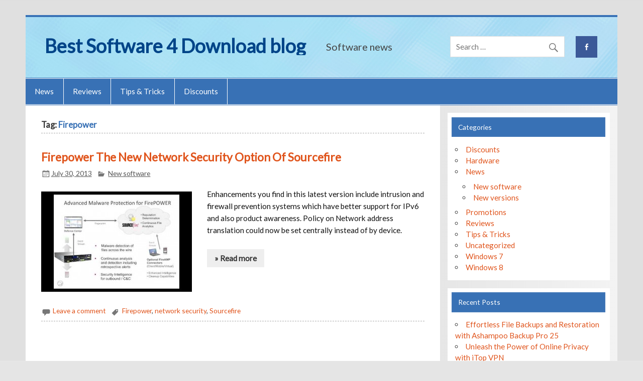

--- FILE ---
content_type: text/html; charset=UTF-8
request_url: https://blog.bestsoftware4download.com/tag/firepower/
body_size: 10450
content:
<!DOCTYPE html><!-- HTML 5 -->
<html dir="ltr" lang="en-US" prefix="og: https://ogp.me/ns#">

<head>
<meta charset="UTF-8" />
<meta name="viewport" content="width=device-width, initial-scale=1">
<link rel="profile" href="http://gmpg.org/xfn/11" />
<link rel="pingback" href="https://blog.bestsoftware4download.com/xmlrpc.php" />

<title>Firepower | Best Software 4 Download blog</title>

		<!-- All in One SEO 4.9.3 - aioseo.com -->
	<meta name="robots" content="max-image-preview:large" />
	<meta name="keywords" content="firepower,network security,sourcefire" />
	<link rel="canonical" href="https://blog.bestsoftware4download.com/tag/firepower/" />
	<meta name="generator" content="All in One SEO (AIOSEO) 4.9.3" />
		<script type="application/ld+json" class="aioseo-schema">
			{"@context":"https:\/\/schema.org","@graph":[{"@type":"BreadcrumbList","@id":"https:\/\/blog.bestsoftware4download.com\/tag\/firepower\/#breadcrumblist","itemListElement":[{"@type":"ListItem","@id":"https:\/\/blog.bestsoftware4download.com#listItem","position":1,"name":"Home","item":"https:\/\/blog.bestsoftware4download.com","nextItem":{"@type":"ListItem","@id":"https:\/\/blog.bestsoftware4download.com\/tag\/firepower\/#listItem","name":"Firepower"}},{"@type":"ListItem","@id":"https:\/\/blog.bestsoftware4download.com\/tag\/firepower\/#listItem","position":2,"name":"Firepower","previousItem":{"@type":"ListItem","@id":"https:\/\/blog.bestsoftware4download.com#listItem","name":"Home"}}]},{"@type":"CollectionPage","@id":"https:\/\/blog.bestsoftware4download.com\/tag\/firepower\/#collectionpage","url":"https:\/\/blog.bestsoftware4download.com\/tag\/firepower\/","name":"Firepower | Best Software 4 Download blog","inLanguage":"en-US","isPartOf":{"@id":"https:\/\/blog.bestsoftware4download.com\/#website"},"breadcrumb":{"@id":"https:\/\/blog.bestsoftware4download.com\/tag\/firepower\/#breadcrumblist"}},{"@type":"Organization","@id":"https:\/\/blog.bestsoftware4download.com\/#organization","name":"Best Software 4 Download blog","description":"Software news","url":"https:\/\/blog.bestsoftware4download.com\/"},{"@type":"WebSite","@id":"https:\/\/blog.bestsoftware4download.com\/#website","url":"https:\/\/blog.bestsoftware4download.com\/","name":"Best Software 4 Download blog","description":"Software news","inLanguage":"en-US","publisher":{"@id":"https:\/\/blog.bestsoftware4download.com\/#organization"}}]}
		</script>
		<!-- All in One SEO -->

<link rel='dns-prefetch' href='//ws.sharethis.com' />
<link rel='dns-prefetch' href='//fonts.googleapis.com' />
<link rel="alternate" type="application/rss+xml" title="Best Software 4 Download blog &raquo; Feed" href="https://blog.bestsoftware4download.com/feed/" />
<link rel="alternate" type="application/rss+xml" title="Best Software 4 Download blog &raquo; Comments Feed" href="https://blog.bestsoftware4download.com/comments/feed/" />
<link rel="alternate" type="application/rss+xml" title="Best Software 4 Download blog &raquo; Firepower Tag Feed" href="https://blog.bestsoftware4download.com/tag/firepower/feed/" />
<style id='wp-img-auto-sizes-contain-inline-css' type='text/css'>
img:is([sizes=auto i],[sizes^="auto," i]){contain-intrinsic-size:3000px 1500px}
/*# sourceURL=wp-img-auto-sizes-contain-inline-css */
</style>
<link rel='stylesheet' id='smartline-custom-fonts-css' href='https://blog.bestsoftware4download.com/wp-content/themes/smartline-lite/css/custom-fonts.css?ver=20180413' type='text/css' media='all' />
<style id='wp-emoji-styles-inline-css' type='text/css'>

	img.wp-smiley, img.emoji {
		display: inline !important;
		border: none !important;
		box-shadow: none !important;
		height: 1em !important;
		width: 1em !important;
		margin: 0 0.07em !important;
		vertical-align: -0.1em !important;
		background: none !important;
		padding: 0 !important;
	}
/*# sourceURL=wp-emoji-styles-inline-css */
</style>
<style id='wp-block-library-inline-css' type='text/css'>
:root{--wp-block-synced-color:#7a00df;--wp-block-synced-color--rgb:122,0,223;--wp-bound-block-color:var(--wp-block-synced-color);--wp-editor-canvas-background:#ddd;--wp-admin-theme-color:#007cba;--wp-admin-theme-color--rgb:0,124,186;--wp-admin-theme-color-darker-10:#006ba1;--wp-admin-theme-color-darker-10--rgb:0,107,160.5;--wp-admin-theme-color-darker-20:#005a87;--wp-admin-theme-color-darker-20--rgb:0,90,135;--wp-admin-border-width-focus:2px}@media (min-resolution:192dpi){:root{--wp-admin-border-width-focus:1.5px}}.wp-element-button{cursor:pointer}:root .has-very-light-gray-background-color{background-color:#eee}:root .has-very-dark-gray-background-color{background-color:#313131}:root .has-very-light-gray-color{color:#eee}:root .has-very-dark-gray-color{color:#313131}:root .has-vivid-green-cyan-to-vivid-cyan-blue-gradient-background{background:linear-gradient(135deg,#00d084,#0693e3)}:root .has-purple-crush-gradient-background{background:linear-gradient(135deg,#34e2e4,#4721fb 50%,#ab1dfe)}:root .has-hazy-dawn-gradient-background{background:linear-gradient(135deg,#faaca8,#dad0ec)}:root .has-subdued-olive-gradient-background{background:linear-gradient(135deg,#fafae1,#67a671)}:root .has-atomic-cream-gradient-background{background:linear-gradient(135deg,#fdd79a,#004a59)}:root .has-nightshade-gradient-background{background:linear-gradient(135deg,#330968,#31cdcf)}:root .has-midnight-gradient-background{background:linear-gradient(135deg,#020381,#2874fc)}:root{--wp--preset--font-size--normal:16px;--wp--preset--font-size--huge:42px}.has-regular-font-size{font-size:1em}.has-larger-font-size{font-size:2.625em}.has-normal-font-size{font-size:var(--wp--preset--font-size--normal)}.has-huge-font-size{font-size:var(--wp--preset--font-size--huge)}.has-text-align-center{text-align:center}.has-text-align-left{text-align:left}.has-text-align-right{text-align:right}.has-fit-text{white-space:nowrap!important}#end-resizable-editor-section{display:none}.aligncenter{clear:both}.items-justified-left{justify-content:flex-start}.items-justified-center{justify-content:center}.items-justified-right{justify-content:flex-end}.items-justified-space-between{justify-content:space-between}.screen-reader-text{border:0;clip-path:inset(50%);height:1px;margin:-1px;overflow:hidden;padding:0;position:absolute;width:1px;word-wrap:normal!important}.screen-reader-text:focus{background-color:#ddd;clip-path:none;color:#444;display:block;font-size:1em;height:auto;left:5px;line-height:normal;padding:15px 23px 14px;text-decoration:none;top:5px;width:auto;z-index:100000}html :where(.has-border-color){border-style:solid}html :where([style*=border-top-color]){border-top-style:solid}html :where([style*=border-right-color]){border-right-style:solid}html :where([style*=border-bottom-color]){border-bottom-style:solid}html :where([style*=border-left-color]){border-left-style:solid}html :where([style*=border-width]){border-style:solid}html :where([style*=border-top-width]){border-top-style:solid}html :where([style*=border-right-width]){border-right-style:solid}html :where([style*=border-bottom-width]){border-bottom-style:solid}html :where([style*=border-left-width]){border-left-style:solid}html :where(img[class*=wp-image-]){height:auto;max-width:100%}:where(figure){margin:0 0 1em}html :where(.is-position-sticky){--wp-admin--admin-bar--position-offset:var(--wp-admin--admin-bar--height,0px)}@media screen and (max-width:600px){html :where(.is-position-sticky){--wp-admin--admin-bar--position-offset:0px}}

/*# sourceURL=wp-block-library-inline-css */
</style><style id='global-styles-inline-css' type='text/css'>
:root{--wp--preset--aspect-ratio--square: 1;--wp--preset--aspect-ratio--4-3: 4/3;--wp--preset--aspect-ratio--3-4: 3/4;--wp--preset--aspect-ratio--3-2: 3/2;--wp--preset--aspect-ratio--2-3: 2/3;--wp--preset--aspect-ratio--16-9: 16/9;--wp--preset--aspect-ratio--9-16: 9/16;--wp--preset--color--black: #353535;--wp--preset--color--cyan-bluish-gray: #abb8c3;--wp--preset--color--white: #ffffff;--wp--preset--color--pale-pink: #f78da7;--wp--preset--color--vivid-red: #cf2e2e;--wp--preset--color--luminous-vivid-orange: #ff6900;--wp--preset--color--luminous-vivid-amber: #fcb900;--wp--preset--color--light-green-cyan: #7bdcb5;--wp--preset--color--vivid-green-cyan: #00d084;--wp--preset--color--pale-cyan-blue: #8ed1fc;--wp--preset--color--vivid-cyan-blue: #0693e3;--wp--preset--color--vivid-purple: #9b51e0;--wp--preset--color--primary: #004488;--wp--preset--color--light-gray: #f0f0f0;--wp--preset--color--dark-gray: #777777;--wp--preset--gradient--vivid-cyan-blue-to-vivid-purple: linear-gradient(135deg,rgb(6,147,227) 0%,rgb(155,81,224) 100%);--wp--preset--gradient--light-green-cyan-to-vivid-green-cyan: linear-gradient(135deg,rgb(122,220,180) 0%,rgb(0,208,130) 100%);--wp--preset--gradient--luminous-vivid-amber-to-luminous-vivid-orange: linear-gradient(135deg,rgb(252,185,0) 0%,rgb(255,105,0) 100%);--wp--preset--gradient--luminous-vivid-orange-to-vivid-red: linear-gradient(135deg,rgb(255,105,0) 0%,rgb(207,46,46) 100%);--wp--preset--gradient--very-light-gray-to-cyan-bluish-gray: linear-gradient(135deg,rgb(238,238,238) 0%,rgb(169,184,195) 100%);--wp--preset--gradient--cool-to-warm-spectrum: linear-gradient(135deg,rgb(74,234,220) 0%,rgb(151,120,209) 20%,rgb(207,42,186) 40%,rgb(238,44,130) 60%,rgb(251,105,98) 80%,rgb(254,248,76) 100%);--wp--preset--gradient--blush-light-purple: linear-gradient(135deg,rgb(255,206,236) 0%,rgb(152,150,240) 100%);--wp--preset--gradient--blush-bordeaux: linear-gradient(135deg,rgb(254,205,165) 0%,rgb(254,45,45) 50%,rgb(107,0,62) 100%);--wp--preset--gradient--luminous-dusk: linear-gradient(135deg,rgb(255,203,112) 0%,rgb(199,81,192) 50%,rgb(65,88,208) 100%);--wp--preset--gradient--pale-ocean: linear-gradient(135deg,rgb(255,245,203) 0%,rgb(182,227,212) 50%,rgb(51,167,181) 100%);--wp--preset--gradient--electric-grass: linear-gradient(135deg,rgb(202,248,128) 0%,rgb(113,206,126) 100%);--wp--preset--gradient--midnight: linear-gradient(135deg,rgb(2,3,129) 0%,rgb(40,116,252) 100%);--wp--preset--font-size--small: 13px;--wp--preset--font-size--medium: 20px;--wp--preset--font-size--large: 36px;--wp--preset--font-size--x-large: 42px;--wp--preset--spacing--20: 0.44rem;--wp--preset--spacing--30: 0.67rem;--wp--preset--spacing--40: 1rem;--wp--preset--spacing--50: 1.5rem;--wp--preset--spacing--60: 2.25rem;--wp--preset--spacing--70: 3.38rem;--wp--preset--spacing--80: 5.06rem;--wp--preset--shadow--natural: 6px 6px 9px rgba(0, 0, 0, 0.2);--wp--preset--shadow--deep: 12px 12px 50px rgba(0, 0, 0, 0.4);--wp--preset--shadow--sharp: 6px 6px 0px rgba(0, 0, 0, 0.2);--wp--preset--shadow--outlined: 6px 6px 0px -3px rgb(255, 255, 255), 6px 6px rgb(0, 0, 0);--wp--preset--shadow--crisp: 6px 6px 0px rgb(0, 0, 0);}:where(.is-layout-flex){gap: 0.5em;}:where(.is-layout-grid){gap: 0.5em;}body .is-layout-flex{display: flex;}.is-layout-flex{flex-wrap: wrap;align-items: center;}.is-layout-flex > :is(*, div){margin: 0;}body .is-layout-grid{display: grid;}.is-layout-grid > :is(*, div){margin: 0;}:where(.wp-block-columns.is-layout-flex){gap: 2em;}:where(.wp-block-columns.is-layout-grid){gap: 2em;}:where(.wp-block-post-template.is-layout-flex){gap: 1.25em;}:where(.wp-block-post-template.is-layout-grid){gap: 1.25em;}.has-black-color{color: var(--wp--preset--color--black) !important;}.has-cyan-bluish-gray-color{color: var(--wp--preset--color--cyan-bluish-gray) !important;}.has-white-color{color: var(--wp--preset--color--white) !important;}.has-pale-pink-color{color: var(--wp--preset--color--pale-pink) !important;}.has-vivid-red-color{color: var(--wp--preset--color--vivid-red) !important;}.has-luminous-vivid-orange-color{color: var(--wp--preset--color--luminous-vivid-orange) !important;}.has-luminous-vivid-amber-color{color: var(--wp--preset--color--luminous-vivid-amber) !important;}.has-light-green-cyan-color{color: var(--wp--preset--color--light-green-cyan) !important;}.has-vivid-green-cyan-color{color: var(--wp--preset--color--vivid-green-cyan) !important;}.has-pale-cyan-blue-color{color: var(--wp--preset--color--pale-cyan-blue) !important;}.has-vivid-cyan-blue-color{color: var(--wp--preset--color--vivid-cyan-blue) !important;}.has-vivid-purple-color{color: var(--wp--preset--color--vivid-purple) !important;}.has-black-background-color{background-color: var(--wp--preset--color--black) !important;}.has-cyan-bluish-gray-background-color{background-color: var(--wp--preset--color--cyan-bluish-gray) !important;}.has-white-background-color{background-color: var(--wp--preset--color--white) !important;}.has-pale-pink-background-color{background-color: var(--wp--preset--color--pale-pink) !important;}.has-vivid-red-background-color{background-color: var(--wp--preset--color--vivid-red) !important;}.has-luminous-vivid-orange-background-color{background-color: var(--wp--preset--color--luminous-vivid-orange) !important;}.has-luminous-vivid-amber-background-color{background-color: var(--wp--preset--color--luminous-vivid-amber) !important;}.has-light-green-cyan-background-color{background-color: var(--wp--preset--color--light-green-cyan) !important;}.has-vivid-green-cyan-background-color{background-color: var(--wp--preset--color--vivid-green-cyan) !important;}.has-pale-cyan-blue-background-color{background-color: var(--wp--preset--color--pale-cyan-blue) !important;}.has-vivid-cyan-blue-background-color{background-color: var(--wp--preset--color--vivid-cyan-blue) !important;}.has-vivid-purple-background-color{background-color: var(--wp--preset--color--vivid-purple) !important;}.has-black-border-color{border-color: var(--wp--preset--color--black) !important;}.has-cyan-bluish-gray-border-color{border-color: var(--wp--preset--color--cyan-bluish-gray) !important;}.has-white-border-color{border-color: var(--wp--preset--color--white) !important;}.has-pale-pink-border-color{border-color: var(--wp--preset--color--pale-pink) !important;}.has-vivid-red-border-color{border-color: var(--wp--preset--color--vivid-red) !important;}.has-luminous-vivid-orange-border-color{border-color: var(--wp--preset--color--luminous-vivid-orange) !important;}.has-luminous-vivid-amber-border-color{border-color: var(--wp--preset--color--luminous-vivid-amber) !important;}.has-light-green-cyan-border-color{border-color: var(--wp--preset--color--light-green-cyan) !important;}.has-vivid-green-cyan-border-color{border-color: var(--wp--preset--color--vivid-green-cyan) !important;}.has-pale-cyan-blue-border-color{border-color: var(--wp--preset--color--pale-cyan-blue) !important;}.has-vivid-cyan-blue-border-color{border-color: var(--wp--preset--color--vivid-cyan-blue) !important;}.has-vivid-purple-border-color{border-color: var(--wp--preset--color--vivid-purple) !important;}.has-vivid-cyan-blue-to-vivid-purple-gradient-background{background: var(--wp--preset--gradient--vivid-cyan-blue-to-vivid-purple) !important;}.has-light-green-cyan-to-vivid-green-cyan-gradient-background{background: var(--wp--preset--gradient--light-green-cyan-to-vivid-green-cyan) !important;}.has-luminous-vivid-amber-to-luminous-vivid-orange-gradient-background{background: var(--wp--preset--gradient--luminous-vivid-amber-to-luminous-vivid-orange) !important;}.has-luminous-vivid-orange-to-vivid-red-gradient-background{background: var(--wp--preset--gradient--luminous-vivid-orange-to-vivid-red) !important;}.has-very-light-gray-to-cyan-bluish-gray-gradient-background{background: var(--wp--preset--gradient--very-light-gray-to-cyan-bluish-gray) !important;}.has-cool-to-warm-spectrum-gradient-background{background: var(--wp--preset--gradient--cool-to-warm-spectrum) !important;}.has-blush-light-purple-gradient-background{background: var(--wp--preset--gradient--blush-light-purple) !important;}.has-blush-bordeaux-gradient-background{background: var(--wp--preset--gradient--blush-bordeaux) !important;}.has-luminous-dusk-gradient-background{background: var(--wp--preset--gradient--luminous-dusk) !important;}.has-pale-ocean-gradient-background{background: var(--wp--preset--gradient--pale-ocean) !important;}.has-electric-grass-gradient-background{background: var(--wp--preset--gradient--electric-grass) !important;}.has-midnight-gradient-background{background: var(--wp--preset--gradient--midnight) !important;}.has-small-font-size{font-size: var(--wp--preset--font-size--small) !important;}.has-medium-font-size{font-size: var(--wp--preset--font-size--medium) !important;}.has-large-font-size{font-size: var(--wp--preset--font-size--large) !important;}.has-x-large-font-size{font-size: var(--wp--preset--font-size--x-large) !important;}
/*# sourceURL=global-styles-inline-css */
</style>

<style id='classic-theme-styles-inline-css' type='text/css'>
/*! This file is auto-generated */
.wp-block-button__link{color:#fff;background-color:#32373c;border-radius:9999px;box-shadow:none;text-decoration:none;padding:calc(.667em + 2px) calc(1.333em + 2px);font-size:1.125em}.wp-block-file__button{background:#32373c;color:#fff;text-decoration:none}
/*# sourceURL=/wp-includes/css/classic-themes.min.css */
</style>
<link rel='stylesheet' id='crp-style-rounded-thumbs-css' href='https://blog.bestsoftware4download.com/wp-content/plugins/contextual-related-posts/css/rounded-thumbs.min.css?ver=4.1.0' type='text/css' media='all' />
<style id='crp-style-rounded-thumbs-inline-css' type='text/css'>

			.crp_related.crp-rounded-thumbs a {
				width: 150px;
                height: 150px;
				text-decoration: none;
			}
			.crp_related.crp-rounded-thumbs img {
				max-width: 150px;
				margin: auto;
			}
			.crp_related.crp-rounded-thumbs .crp_title {
				width: 100%;
			}
			
/*# sourceURL=crp-style-rounded-thumbs-inline-css */
</style>
<link rel='stylesheet' id='chld_thm_cfg_parent-css' href='https://blog.bestsoftware4download.com/wp-content/themes/smartline-lite/style.css?ver=07280ccfb829c88600f46c01714bfd64' type='text/css' media='all' />
<link rel='stylesheet' id='smartline-lite-stylesheet-css' href='https://blog.bestsoftware4download.com/wp-content/themes/smartline-lite-child/style.css?ver=1.0.1548594414' type='text/css' media='all' />
<link rel='stylesheet' id='genericons-css' href='https://blog.bestsoftware4download.com/wp-content/themes/smartline-lite/css/genericons/genericons.css?ver=3.4.1' type='text/css' media='all' />
<link rel='stylesheet' id='smartline-lite-flexslider-css' href='https://blog.bestsoftware4download.com/wp-content/themes/smartline-lite/css/flexslider.css?ver=20160719' type='text/css' media='all' />
<link rel='stylesheet' id='slb_core-css' href='https://blog.bestsoftware4download.com/wp-content/plugins/simple-lightbox/client/css/app.css?ver=2.9.4' type='text/css' media='all' />
<link rel='stylesheet' id='chld_thm_cfg_ext1-css' href='https://fonts.googleapis.com/css?family=Lato%3A400%2C300&#038;ver=07280ccfb829c88600f46c01714bfd64' type='text/css' media='all' />
<script id='st_insights_js' type="text/javascript" src="https://ws.sharethis.com/button/st_insights.js?publisher=4d48b7c5-0ae3-43d4-bfbe-3ff8c17a8ae6&amp;product=simpleshare&amp;ver=8.5.3" id="ssba-sharethis-js"></script>
<script type="text/javascript" src="https://blog.bestsoftware4download.com/wp-includes/js/jquery/jquery.min.js?ver=3.7.1" id="jquery-core-js"></script>
<script type="text/javascript" src="https://blog.bestsoftware4download.com/wp-includes/js/jquery/jquery-migrate.min.js?ver=3.4.1" id="jquery-migrate-js"></script>
<script type="text/javascript" src="https://blog.bestsoftware4download.com/wp-content/themes/smartline-lite/js/jquery.flexslider-min.js?ver=2.6.0" id="flexslider-js"></script>
<script type="text/javascript" id="smartline-lite-jquery-frontpage_slider-js-extra">
/* <![CDATA[ */
var smartline_slider_params = {"animation":"slide","speed":"7000"};
//# sourceURL=smartline-lite-jquery-frontpage_slider-js-extra
/* ]]> */
</script>
<script type="text/javascript" src="https://blog.bestsoftware4download.com/wp-content/themes/smartline-lite/js/slider.js?ver=2.6.0" id="smartline-lite-jquery-frontpage_slider-js"></script>
<script type="text/javascript" id="smartline-lite-jquery-navigation-js-extra">
/* <![CDATA[ */
var smartline_menu_title = {"text":"Menu"};
//# sourceURL=smartline-lite-jquery-navigation-js-extra
/* ]]> */
</script>
<script type="text/javascript" src="https://blog.bestsoftware4download.com/wp-content/themes/smartline-lite/js/navigation.js?ver=20210324" id="smartline-lite-jquery-navigation-js"></script>
<link rel="https://api.w.org/" href="https://blog.bestsoftware4download.com/wp-json/" /><link rel="alternate" title="JSON" type="application/json" href="https://blog.bestsoftware4download.com/wp-json/wp/v2/tags/3243" /><link rel="EditURI" type="application/rsd+xml" title="RSD" href="https://blog.bestsoftware4download.com/xmlrpc.php?rsd" />

<style type="text/css" id="custom-background-css">
body.custom-background { background-image: url("https://blog.bestsoftware4download.com/wp-content/themes/smartline-lite/images/background.png"); background-position: left top; background-size: auto; background-repeat: repeat; background-attachment: scroll; }
</style>
	<!-- ## NXS/OG ## --><!-- ## NXSOGTAGS ## --><!-- ## NXS/OG ## -->
</head>

<body class="archive tag tag-firepower tag-3243 custom-background wp-theme-smartline-lite wp-child-theme-smartline-lite-child">

<a class="skip-link screen-reader-text" href="#content">Skip to content</a>

<div id="wrapper" class="hfeed">

	<div id="header-wrap">

		
		<header id="header" class="clearfix" role="banner">

			<div id="logo" class="clearfix">

								
		<p class="site-title"><a href="https://blog.bestsoftware4download.com/" rel="home" data-wpel-link="internal">Best Software 4 Download blog</a></p>

					
			<p class="site-description">Software news</p>

		
			</div>

			<div id="header-content" class="clearfix">
				
		<div id="header-social-icons" class="social-icons-wrap clearfix">
			<ul id="social-icons-menu" class="menu"><li id="menu-item-11405" class="menu-item menu-item-type-custom menu-item-object-custom menu-item-11405"><a href="https://www.facebook.com/Best-Software-4-Download-223903417962183/" data-wpel-link="external" target="_blank" rel="nofollow external noopener noreferrer"><span class="screen-reader-text">Menu Item</span></a></li>
</ul>		</div>


		<div id="header-search">
			
	<form role="search" method="get" class="search-form" action="https://blog.bestsoftware4download.com/">
		<label>
			<span class="screen-reader-text">Search for:</span>
			<input type="search" class="search-field" placeholder="Search &hellip;" value="" name="s">
		</label>
		<button type="submit" class="search-submit">
			<span class="genericon-search"></span>
		</button>
	</form>

		</div>

			</div>

		</header>

	</div>

	<div id="navi-wrap">

		<nav id="mainnav" class="clearfix" role="navigation">
			<ul id="mainnav-menu" class="main-navigation-menu"><li id="menu-item-11406" class="menu-item menu-item-type-taxonomy menu-item-object-category menu-item-11406"><a href="https://blog.bestsoftware4download.com/category/news/" data-wpel-link="internal">News</a></li>
<li id="menu-item-11407" class="menu-item menu-item-type-taxonomy menu-item-object-category menu-item-11407"><a href="https://blog.bestsoftware4download.com/category/reviews/" data-wpel-link="internal">Reviews</a></li>
<li id="menu-item-11408" class="menu-item menu-item-type-taxonomy menu-item-object-category menu-item-11408"><a href="https://blog.bestsoftware4download.com/category/tips-tricks/" data-wpel-link="internal">Tips &#038; Tricks</a></li>
<li id="menu-item-11409" class="menu-item menu-item-type-taxonomy menu-item-object-category menu-item-11409"><a href="https://blog.bestsoftware4download.com/category/discounts/" data-wpel-link="internal">Discounts</a></li>
</ul>		</nav>

	</div>

	

	<div id="wrap" class="clearfix">
		
		<section id="content" class="primary" role="main">
	
						
			<header class="page-header">
				<h1 class="archive-title">Tag: <span>Firepower</span></h1>			</header>
		
					
	<article id="post-7714" class="post-7714 post type-post status-publish format-standard has-post-thumbnail hentry category-new-software tag-firepower tag-network-security tag-sourcefire">
		
		<h2 class="entry-title post-title"><a href="https://blog.bestsoftware4download.com/2013/07/firepower-the-new-network-security-option-of-sourcefire/" rel="bookmark" data-wpel-link="internal">Firepower The New Network Security Option Of Sourcefire</a></h2>		
		<div class="entry-meta postmeta"><span class="meta-date"><a href="https://blog.bestsoftware4download.com/2013/07/firepower-the-new-network-security-option-of-sourcefire/" title="2:31 am" rel="bookmark" data-wpel-link="internal"><time class="entry-date published updated" datetime="2013-07-30T02:31:34+01:00">July 30, 2013</time></a></span>
	<span class="meta-category">
		<a href="https://blog.bestsoftware4download.com/category/news/new-software/" rel="category tag" data-wpel-link="internal">New software</a>	</span>

</div>

		<div class="entry clearfix">
			
		<a href="https://blog.bestsoftware4download.com/2013/07/firepower-the-new-network-security-option-of-sourcefire/" rel="bookmark" data-wpel-link="internal">
			<img width="300" height="200" src="https://blog.bestsoftware4download.com/wp-content/uploads/2013/07/FirePOWER-300x200.jpg" class="alignleft wp-post-image" alt="FirePOWER" decoding="async" fetchpriority="high" />		</a>

			<p>Enhancements you find in this latest version include intrusion and firewall prevention systems which have better support for IPv6 and also product awareness. Policy on Network address translation could now be set centrally instead of by device.</p>
			<a href="https://blog.bestsoftware4download.com/2013/07/firepower-the-new-network-security-option-of-sourcefire/" class="more-link" data-wpel-link="internal">&raquo; Read more</a>
		</div>
		
		<div class="postinfo clearfix">			<span class="meta-comments">
				<a href="https://blog.bestsoftware4download.com/2013/07/firepower-the-new-network-security-option-of-sourcefire/#respond" data-wpel-link="internal">Leave a comment</a>			</span>

				<span class="meta-tags">
					<a href="https://blog.bestsoftware4download.com/tag/firepower/" rel="tag" data-wpel-link="internal">Firepower</a>, <a href="https://blog.bestsoftware4download.com/tag/network-security/" rel="tag" data-wpel-link="internal">network security</a>, <a href="https://blog.bestsoftware4download.com/tag/sourcefire/" rel="tag" data-wpel-link="internal">Sourcefire</a>				</span>

			</div>

	</article>			
		</section>
		
		
	<section id="sidebar" class="secondary clearfix" role="complementary">

		<aside id="categories-382683691" class="widget widget_categories clearfix"><h3 class="widgettitle"><span>Categories</span></h3>
			<ul>
					<li class="cat-item cat-item-6"><a href="https://blog.bestsoftware4download.com/category/discounts/" data-wpel-link="internal">Discounts</a>
</li>
	<li class="cat-item cat-item-1508"><a href="https://blog.bestsoftware4download.com/category/hardware/" data-wpel-link="internal">Hardware</a>
</li>
	<li class="cat-item cat-item-3"><a href="https://blog.bestsoftware4download.com/category/news/" data-wpel-link="internal">News</a>
<ul class='children'>
	<li class="cat-item cat-item-5"><a href="https://blog.bestsoftware4download.com/category/news/new-software/" data-wpel-link="internal">New software</a>
</li>
	<li class="cat-item cat-item-4"><a href="https://blog.bestsoftware4download.com/category/news/new-versions/" data-wpel-link="internal">New versions</a>
</li>
</ul>
</li>
	<li class="cat-item cat-item-7"><a href="https://blog.bestsoftware4download.com/category/promotions/" data-wpel-link="internal">Promotions</a>
</li>
	<li class="cat-item cat-item-24"><a href="https://blog.bestsoftware4download.com/category/reviews/" data-wpel-link="internal">Reviews</a>
</li>
	<li class="cat-item cat-item-72"><a href="https://blog.bestsoftware4download.com/category/tips-tricks/" data-wpel-link="internal">Tips &amp; Tricks</a>
</li>
	<li class="cat-item cat-item-1"><a href="https://blog.bestsoftware4download.com/category/uncategorized/" data-wpel-link="internal">Uncategorized</a>
</li>
	<li class="cat-item cat-item-11"><a href="https://blog.bestsoftware4download.com/category/windows-7/" data-wpel-link="internal">Windows 7</a>
</li>
	<li class="cat-item cat-item-596"><a href="https://blog.bestsoftware4download.com/category/windows-8/" data-wpel-link="internal">Windows 8</a>
</li>
			</ul>

			</aside>
		<aside id="recent-posts-2" class="widget widget_recent_entries clearfix">
		<h3 class="widgettitle"><span>Recent Posts</span></h3>
		<ul>
											<li>
					<a href="https://blog.bestsoftware4download.com/2023/11/effortless-file-backups-and-restoration-with-ashampoo-backup-pro-25/" data-wpel-link="internal">Effortless File Backups and Restoration with Ashampoo Backup Pro 25</a>
									</li>
											<li>
					<a href="https://blog.bestsoftware4download.com/2023/07/unleash-the-power-of-online-privacy-with-itop-vpn/" data-wpel-link="internal">Unleash the Power of Online Privacy with iTop VPN</a>
									</li>
											<li>
					<a href="https://blog.bestsoftware4download.com/2023/05/introducing-itop-private-browser-enhancing-your-online-privacy-and-security/" data-wpel-link="internal">Introducing iTop Private Browser: Enhancing Your Online Privacy and Security</a>
									</li>
											<li>
					<a href="https://blog.bestsoftware4download.com/2023/04/ashampoo-music-studio-10-has-been-released/" data-wpel-link="internal">Ashampoo Music Studio 10 has been released</a>
									</li>
											<li>
					<a href="https://blog.bestsoftware4download.com/2020/01/mega-update-for-skype-microsoft-upgrades-communication-classics/" data-wpel-link="internal">Mega update for Skype: Microsoft upgrades communication classics</a>
									</li>
											<li>
					<a href="https://blog.bestsoftware4download.com/2019/09/windows-defender-also-went-wrong-in-windows/" data-wpel-link="internal">Windows Defender also went wrong in Windows</a>
									</li>
											<li>
					<a href="https://blog.bestsoftware4download.com/2019/09/firefox-will-start-hiding-dns-queries-from-your-isp/" data-wpel-link="internal">Firefox will start hiding DNS queries from your ISP</a>
									</li>
											<li>
					<a href="https://blog.bestsoftware4download.com/2019/09/for-serious-vulnerabilities-windows-bluekeep-is-freely-available-exploit-update/" data-wpel-link="internal">For serious vulnerabilities Windows BlueKeep is freely available exploit, update</a>
									</li>
											<li>
					<a href="https://blog.bestsoftware4download.com/2017/05/wannacry-how-to-protect-and-recovery-files/" data-wpel-link="internal">WannaCry &#8211; How to protect and recovery files</a>
									</li>
											<li>
					<a href="https://blog.bestsoftware4download.com/2016/08/winx-mediatrans-best-tool-to-free-up-iphone-ipad-for-ios-10-update/" data-wpel-link="internal">WinX MediaTrans: Best Tool to Free Up iPhone iPad for iOS 10 Update</a>
									</li>
					</ul>

		</aside><aside id="text-387798521" class="widget widget_text clearfix"><h3 class="widgettitle"><span>Downloads</span></h3>			<div class="textwidget"><ul>
<li class="cat-item"><a href="http://www.bestsoftware4download.com/" title="Best Software Downloads" data-wpel-link="internal">Home</a>
</li>
<li class="cat-item"><a href="http://www.bestsoftware4download.com/top-software-downloads.html" title="Top Software Downloads" data-wpel-link="internal">Top Downloads</a>
</li>
<li class="cat-item"><a href="http://www.bestsoftware4download.com/featured-software.html" title="Top Software Downloads" data-wpel-link="internal">Featured Software</a>
</li>
<li class="cat-item"><a href="http://www.bestsoftware4download.com/new-software.html" title="New Software Downloads" data-wpel-link="internal">New Software</a>
</li>
<li class="cat-item"><a href="http://www.bestsoftware4download.com/software-categories.html" title="Browse Downloads" data-wpel-link="internal">Browse Software</a>
</li>
<li class="cat-item"><a href="http://www.bestsoftware4download.com/submit-pad-file.html" title="Submit Software PAD file " data-wpel-link="internal">Submit Software</a>
</li>
</ul>

</div>
		</aside><aside id="tag_cloud-3" class="widget widget_tag_cloud clearfix"><h3 class="widgettitle"><span>Tags</span></h3><div class="tagcloud"><a href="https://blog.bestsoftware4download.com/tag/adobe/" class="tag-cloud-link tag-link-175 tag-link-position-1" style="font-size: 8.4719101123596pt;" aria-label="Adobe (14 items)" data-wpel-link="internal">Adobe</a>
<a href="https://blog.bestsoftware4download.com/tag/android/" class="tag-cloud-link tag-link-183 tag-link-position-2" style="font-size: 10.674157303371pt;" aria-label="Android (20 items)" data-wpel-link="internal">Android</a>
<a href="https://blog.bestsoftware4download.com/tag/antispyware/" class="tag-cloud-link tag-link-17 tag-link-position-3" style="font-size: 9.2584269662921pt;" aria-label="antispyware (16 items)" data-wpel-link="internal">antispyware</a>
<a href="https://blog.bestsoftware4download.com/tag/antivirus/" class="tag-cloud-link tag-link-16 tag-link-position-4" style="font-size: 16.179775280899pt;" aria-label="antivirus (46 items)" data-wpel-link="internal">antivirus</a>
<a href="https://blog.bestsoftware4download.com/tag/apple/" class="tag-cloud-link tag-link-146 tag-link-position-5" style="font-size: 8.4719101123596pt;" aria-label="apple (14 items)" data-wpel-link="internal">apple</a>
<a href="https://blog.bestsoftware4download.com/tag/application/" class="tag-cloud-link tag-link-1681 tag-link-position-6" style="font-size: 10.044943820225pt;" aria-label="application (18 items)" data-wpel-link="internal">application</a>
<a href="https://blog.bestsoftware4download.com/tag/ashampoo/" class="tag-cloud-link tag-link-90 tag-link-position-7" style="font-size: 15.707865168539pt;" aria-label="Ashampoo (43 items)" data-wpel-link="internal">Ashampoo</a>
<a href="https://blog.bestsoftware4download.com/tag/backup/" class="tag-cloud-link tag-link-8 tag-link-position-8" style="font-size: 12.089887640449pt;" aria-label="backup (25 items)" data-wpel-link="internal">backup</a>
<a href="https://blog.bestsoftware4download.com/tag/browser/" class="tag-cloud-link tag-link-1409 tag-link-position-9" style="font-size: 10.359550561798pt;" aria-label="Browser (19 items)" data-wpel-link="internal">Browser</a>
<a href="https://blog.bestsoftware4download.com/tag/data/" class="tag-cloud-link tag-link-868 tag-link-position-10" style="font-size: 9.7303370786517pt;" aria-label="data (17 items)" data-wpel-link="internal">data</a>
<a href="https://blog.bestsoftware4download.com/tag/discount/" class="tag-cloud-link tag-link-12 tag-link-position-11" style="font-size: 15.078651685393pt;" aria-label="discount (39 items)" data-wpel-link="internal">discount</a>
<a href="https://blog.bestsoftware4download.com/tag/disk/" class="tag-cloud-link tag-link-1172 tag-link-position-12" style="font-size: 8.4719101123596pt;" aria-label="disk (14 items)" data-wpel-link="internal">disk</a>
<a href="https://blog.bestsoftware4download.com/tag/facebook/" class="tag-cloud-link tag-link-224 tag-link-position-13" style="font-size: 10.988764044944pt;" aria-label="Facebook (21 items)" data-wpel-link="internal">Facebook</a>
<a href="https://blog.bestsoftware4download.com/tag/file/" class="tag-cloud-link tag-link-1491 tag-link-position-14" style="font-size: 11.932584269663pt;" aria-label="file (24 items)" data-wpel-link="internal">file</a>
<a href="https://blog.bestsoftware4download.com/tag/files/" class="tag-cloud-link tag-link-3503 tag-link-position-15" style="font-size: 8.7865168539326pt;" aria-label="Files (15 items)" data-wpel-link="internal">Files</a>
<a href="https://blog.bestsoftware4download.com/tag/firefox/" class="tag-cloud-link tag-link-467 tag-link-position-16" style="font-size: 12.404494382022pt;" aria-label="firefox (26 items)" data-wpel-link="internal">firefox</a>
<a href="https://blog.bestsoftware4download.com/tag/firewall/" class="tag-cloud-link tag-link-18 tag-link-position-17" style="font-size: 10.988764044944pt;" aria-label="firewall (21 items)" data-wpel-link="internal">firewall</a>
<a href="https://blog.bestsoftware4download.com/tag/folder/" class="tag-cloud-link tag-link-1025 tag-link-position-18" style="font-size: 8.4719101123596pt;" aria-label="folder (14 items)" data-wpel-link="internal">folder</a>
<a href="https://blog.bestsoftware4download.com/tag/free/" class="tag-cloud-link tag-link-797 tag-link-position-19" style="font-size: 9.2584269662921pt;" aria-label="free (16 items)" data-wpel-link="internal">free</a>
<a href="https://blog.bestsoftware4download.com/tag/google/" class="tag-cloud-link tag-link-255 tag-link-position-20" style="font-size: 11.303370786517pt;" aria-label="Google (22 items)" data-wpel-link="internal">Google</a>
<a href="https://blog.bestsoftware4download.com/tag/google-chrome/" class="tag-cloud-link tag-link-114 tag-link-position-21" style="font-size: 11.61797752809pt;" aria-label="Google chrome (23 items)" data-wpel-link="internal">Google chrome</a>
<a href="https://blog.bestsoftware4download.com/tag/internet/" class="tag-cloud-link tag-link-232 tag-link-position-22" style="font-size: 9.2584269662921pt;" aria-label="internet (16 items)" data-wpel-link="internal">internet</a>
<a href="https://blog.bestsoftware4download.com/tag/internet-security/" class="tag-cloud-link tag-link-14 tag-link-position-23" style="font-size: 15.078651685393pt;" aria-label="Internet Security (39 items)" data-wpel-link="internal">Internet Security</a>
<a href="https://blog.bestsoftware4download.com/tag/kaspersky/" class="tag-cloud-link tag-link-25 tag-link-position-24" style="font-size: 8pt;" aria-label="Kaspersky (13 items)" data-wpel-link="internal">Kaspersky</a>
<a href="https://blog.bestsoftware4download.com/tag/mac/" class="tag-cloud-link tag-link-63 tag-link-position-25" style="font-size: 10.359550561798pt;" aria-label="Mac (19 items)" data-wpel-link="internal">Mac</a>
<a href="https://blog.bestsoftware4download.com/tag/malware/" class="tag-cloud-link tag-link-122 tag-link-position-26" style="font-size: 15.23595505618pt;" aria-label="malware (40 items)" data-wpel-link="internal">malware</a>
<a href="https://blog.bestsoftware4download.com/tag/microsoft/" class="tag-cloud-link tag-link-80 tag-link-position-27" style="font-size: 16.022471910112pt;" aria-label="Microsoft (45 items)" data-wpel-link="internal">Microsoft</a>
<a href="https://blog.bestsoftware4download.com/tag/mozilla/" class="tag-cloud-link tag-link-21 tag-link-position-28" style="font-size: 9.2584269662921pt;" aria-label="mozilla (16 items)" data-wpel-link="internal">mozilla</a>
<a href="https://blog.bestsoftware4download.com/tag/music/" class="tag-cloud-link tag-link-76 tag-link-position-29" style="font-size: 10.674157303371pt;" aria-label="music (20 items)" data-wpel-link="internal">music</a>
<a href="https://blog.bestsoftware4download.com/tag/pc/" class="tag-cloud-link tag-link-649 tag-link-position-30" style="font-size: 9.2584269662921pt;" aria-label="PC (16 items)" data-wpel-link="internal">PC</a>
<a href="https://blog.bestsoftware4download.com/tag/performance/" class="tag-cloud-link tag-link-638 tag-link-position-31" style="font-size: 8.4719101123596pt;" aria-label="performance (14 items)" data-wpel-link="internal">performance</a>
<a href="https://blog.bestsoftware4download.com/tag/program/" class="tag-cloud-link tag-link-3474 tag-link-position-32" style="font-size: 12.876404494382pt;" aria-label="Program (28 items)" data-wpel-link="internal">Program</a>
<a href="https://blog.bestsoftware4download.com/tag/protection/" class="tag-cloud-link tag-link-839 tag-link-position-33" style="font-size: 10.044943820225pt;" aria-label="protection (18 items)" data-wpel-link="internal">protection</a>
<a href="https://blog.bestsoftware4download.com/tag/security/" class="tag-cloud-link tag-link-155 tag-link-position-34" style="font-size: 16.808988764045pt;" aria-label="security (50 items)" data-wpel-link="internal">security</a>
<a href="https://blog.bestsoftware4download.com/tag/skype/" class="tag-cloud-link tag-link-1417 tag-link-position-35" style="font-size: 8.4719101123596pt;" aria-label="Skype (14 items)" data-wpel-link="internal">Skype</a>
<a href="https://blog.bestsoftware4download.com/tag/software/" class="tag-cloud-link tag-link-99 tag-link-position-36" style="font-size: 15.707865168539pt;" aria-label="software (43 items)" data-wpel-link="internal">software</a>
<a href="https://blog.bestsoftware4download.com/tag/spyware/" class="tag-cloud-link tag-link-199 tag-link-position-37" style="font-size: 10.674157303371pt;" aria-label="spyware (20 items)" data-wpel-link="internal">spyware</a>
<a href="https://blog.bestsoftware4download.com/tag/system/" class="tag-cloud-link tag-link-1097 tag-link-position-38" style="font-size: 9.7303370786517pt;" aria-label="system (17 items)" data-wpel-link="internal">system</a>
<a href="https://blog.bestsoftware4download.com/tag/tool/" class="tag-cloud-link tag-link-1744 tag-link-position-39" style="font-size: 10.359550561798pt;" aria-label="tool (19 items)" data-wpel-link="internal">tool</a>
<a href="https://blog.bestsoftware4download.com/tag/trojan/" class="tag-cloud-link tag-link-73 tag-link-position-40" style="font-size: 8.7865168539326pt;" aria-label="trojan (15 items)" data-wpel-link="internal">trojan</a>
<a href="https://blog.bestsoftware4download.com/tag/video/" class="tag-cloud-link tag-link-459 tag-link-position-41" style="font-size: 11.61797752809pt;" aria-label="video (23 items)" data-wpel-link="internal">video</a>
<a href="https://blog.bestsoftware4download.com/tag/virus/" class="tag-cloud-link tag-link-1011 tag-link-position-42" style="font-size: 9.7303370786517pt;" aria-label="virus (17 items)" data-wpel-link="internal">virus</a>
<a href="https://blog.bestsoftware4download.com/tag/windows/" class="tag-cloud-link tag-link-645 tag-link-position-43" style="font-size: 17.752808988764pt;" aria-label="Windows (58 items)" data-wpel-link="internal">Windows</a>
<a href="https://blog.bestsoftware4download.com/tag/windows-7/" class="tag-cloud-link tag-link-4217 tag-link-position-44" style="font-size: 22pt;" aria-label="Windows 7 (109 items)" data-wpel-link="internal">Windows 7</a>
<a href="https://blog.bestsoftware4download.com/tag/windows-8/" class="tag-cloud-link tag-link-4218 tag-link-position-45" style="font-size: 8.7865168539326pt;" aria-label="Windows 8 (15 items)" data-wpel-link="internal">Windows 8</a></div>
</aside>
	</section>
	</div>
	

	
	<footer id="footer" class="clearfix" role="contentinfo">

		
		<div id="footer-text">

			
	<span class="credit-link">
		WordPress Theme: Smartline by ThemeZee.	</span>


		</div>

	</footer>

</div><!-- end #wrapper -->

<script type="speculationrules">
{"prefetch":[{"source":"document","where":{"and":[{"href_matches":"/*"},{"not":{"href_matches":["/wp-*.php","/wp-admin/*","/wp-content/uploads/*","/wp-content/*","/wp-content/plugins/*","/wp-content/themes/smartline-lite-child/*","/wp-content/themes/smartline-lite/*","/*\\?(.+)"]}},{"not":{"selector_matches":"a[rel~=\"nofollow\"]"}},{"not":{"selector_matches":".no-prefetch, .no-prefetch a"}}]},"eagerness":"conservative"}]}
</script>
<script type="text/javascript" src="https://blog.bestsoftware4download.com/wp-content/plugins/simple-share-buttons-adder/js/ssba.js?ver=1758726047" id="simple-share-buttons-adder-ssba-js"></script>
<script type="text/javascript" id="simple-share-buttons-adder-ssba-js-after">
/* <![CDATA[ */
Main.boot( [] );
//# sourceURL=simple-share-buttons-adder-ssba-js-after
/* ]]> */
</script>
<script id="wp-emoji-settings" type="application/json">
{"baseUrl":"https://s.w.org/images/core/emoji/17.0.2/72x72/","ext":".png","svgUrl":"https://s.w.org/images/core/emoji/17.0.2/svg/","svgExt":".svg","source":{"concatemoji":"https://blog.bestsoftware4download.com/wp-includes/js/wp-emoji-release.min.js?ver=07280ccfb829c88600f46c01714bfd64"}}
</script>
<script type="module">
/* <![CDATA[ */
/*! This file is auto-generated */
const a=JSON.parse(document.getElementById("wp-emoji-settings").textContent),o=(window._wpemojiSettings=a,"wpEmojiSettingsSupports"),s=["flag","emoji"];function i(e){try{var t={supportTests:e,timestamp:(new Date).valueOf()};sessionStorage.setItem(o,JSON.stringify(t))}catch(e){}}function c(e,t,n){e.clearRect(0,0,e.canvas.width,e.canvas.height),e.fillText(t,0,0);t=new Uint32Array(e.getImageData(0,0,e.canvas.width,e.canvas.height).data);e.clearRect(0,0,e.canvas.width,e.canvas.height),e.fillText(n,0,0);const a=new Uint32Array(e.getImageData(0,0,e.canvas.width,e.canvas.height).data);return t.every((e,t)=>e===a[t])}function p(e,t){e.clearRect(0,0,e.canvas.width,e.canvas.height),e.fillText(t,0,0);var n=e.getImageData(16,16,1,1);for(let e=0;e<n.data.length;e++)if(0!==n.data[e])return!1;return!0}function u(e,t,n,a){switch(t){case"flag":return n(e,"\ud83c\udff3\ufe0f\u200d\u26a7\ufe0f","\ud83c\udff3\ufe0f\u200b\u26a7\ufe0f")?!1:!n(e,"\ud83c\udde8\ud83c\uddf6","\ud83c\udde8\u200b\ud83c\uddf6")&&!n(e,"\ud83c\udff4\udb40\udc67\udb40\udc62\udb40\udc65\udb40\udc6e\udb40\udc67\udb40\udc7f","\ud83c\udff4\u200b\udb40\udc67\u200b\udb40\udc62\u200b\udb40\udc65\u200b\udb40\udc6e\u200b\udb40\udc67\u200b\udb40\udc7f");case"emoji":return!a(e,"\ud83e\u1fac8")}return!1}function f(e,t,n,a){let r;const o=(r="undefined"!=typeof WorkerGlobalScope&&self instanceof WorkerGlobalScope?new OffscreenCanvas(300,150):document.createElement("canvas")).getContext("2d",{willReadFrequently:!0}),s=(o.textBaseline="top",o.font="600 32px Arial",{});return e.forEach(e=>{s[e]=t(o,e,n,a)}),s}function r(e){var t=document.createElement("script");t.src=e,t.defer=!0,document.head.appendChild(t)}a.supports={everything:!0,everythingExceptFlag:!0},new Promise(t=>{let n=function(){try{var e=JSON.parse(sessionStorage.getItem(o));if("object"==typeof e&&"number"==typeof e.timestamp&&(new Date).valueOf()<e.timestamp+604800&&"object"==typeof e.supportTests)return e.supportTests}catch(e){}return null}();if(!n){if("undefined"!=typeof Worker&&"undefined"!=typeof OffscreenCanvas&&"undefined"!=typeof URL&&URL.createObjectURL&&"undefined"!=typeof Blob)try{var e="postMessage("+f.toString()+"("+[JSON.stringify(s),u.toString(),c.toString(),p.toString()].join(",")+"));",a=new Blob([e],{type:"text/javascript"});const r=new Worker(URL.createObjectURL(a),{name:"wpTestEmojiSupports"});return void(r.onmessage=e=>{i(n=e.data),r.terminate(),t(n)})}catch(e){}i(n=f(s,u,c,p))}t(n)}).then(e=>{for(const n in e)a.supports[n]=e[n],a.supports.everything=a.supports.everything&&a.supports[n],"flag"!==n&&(a.supports.everythingExceptFlag=a.supports.everythingExceptFlag&&a.supports[n]);var t;a.supports.everythingExceptFlag=a.supports.everythingExceptFlag&&!a.supports.flag,a.supports.everything||((t=a.source||{}).concatemoji?r(t.concatemoji):t.wpemoji&&t.twemoji&&(r(t.twemoji),r(t.wpemoji)))});
//# sourceURL=https://blog.bestsoftware4download.com/wp-includes/js/wp-emoji-loader.min.js
/* ]]> */
</script>
<script type="text/javascript" id="slb_context">/* <![CDATA[ */if ( !!window.jQuery ) {(function($){$(document).ready(function(){if ( !!window.SLB ) { {$.extend(SLB, {"context":["public","user_guest"]});} }})})(jQuery);}/* ]]> */</script>
</body>
</html>
